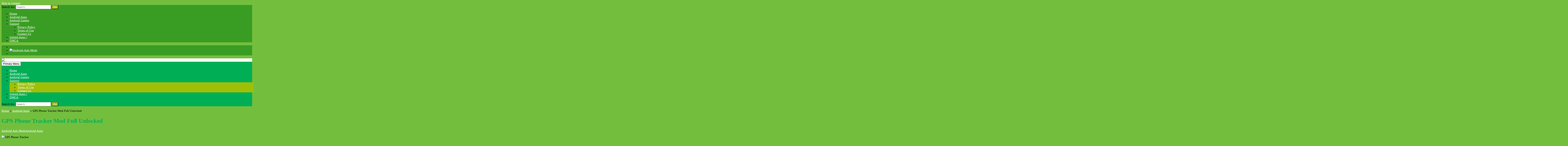

--- FILE ---
content_type: text/html; charset=UTF-8
request_url: https://androidapkmods.com/gps-phone-tracker-mod-full-unlocked/
body_size: 73301
content:
<!DOCTYPE html><html lang="en-US"><head><meta charset="UTF-8"><meta name="viewport" content="width=device-width, initial-scale=1"><link rel="profile" href="https://gmpg.org/xfn/11"><link rel="pingback" href="https://androidapkmods.com/xmlrpc.php"><meta name='robots' content='index, follow, max-image-preview:large, max-snippet:-1, max-video-preview:-1' /><style>img:is([sizes="auto" i], [sizes^="auto," i]) { contain-intrinsic-size: 3000px 1500px }</style><title>GPS Phone Tracker Mod Full Unlocked | Direct Download | Android Apk Mods</title><meta name="description" content="Download Free GPS Phone Tracker Mod Full Unlocked | Download Unlimited Apk For Android. GPS Phone Tracker Mod Full Unlocked - Direct Download Link." /><link rel="canonical" href="https://androidapkmods.com/gps-phone-tracker-mod-full-unlocked/" /><meta property="og:locale" content="en_US" /><meta property="og:type" content="article" /><meta property="og:title" content="GPS Phone Tracker Mod Full Unlocked | Direct Download | Android Apk Mods" /><meta property="og:description" content="Download Free GPS Phone Tracker Mod Full Unlocked | Download Unlimited Apk For Android. GPS Phone Tracker Mod Full Unlocked - Direct Download Link." /><meta property="og:url" content="https://androidapkmods.com/gps-phone-tracker-mod-full-unlocked/" /><meta property="og:site_name" content="Android Apk Mods" /><meta property="article:published_time" content="2016-11-29T23:01:38+00:00" /><meta property="article:modified_time" content="2016-11-29T23:10:24+00:00" /><meta property="og:image" content="https://androidapkmods.com/wp-content/uploads/2016/11/GPS-Phone-Tracker.png" /><meta property="og:image:width" content="300" /><meta property="og:image:height" content="300" /><meta property="og:image:type" content="image/png" /><meta name="author" content="Android Apk Mods" /><meta name="twitter:card" content="summary_large_image" /><meta name="twitter:label1" content="Written by" /><meta name="twitter:data1" content="Android Apk Mods" /><meta name="twitter:label2" content="Est. reading time" /><meta name="twitter:data2" content="4 minutes" /> <script type="application/ld+json" class="yoast-schema-graph">{"@context":"https://schema.org","@graph":[{"@type":"Article","@id":"https://androidapkmods.com/gps-phone-tracker-mod-full-unlocked/#article","isPartOf":{"@id":"https://androidapkmods.com/gps-phone-tracker-mod-full-unlocked/"},"author":{"name":"Android Apk Mods","@id":"https://androidapkmods.com/#/schema/person/a40a6ed4a1dcad053380a27b379a33d2"},"headline":"GPS Phone Tracker Mod Full Unlocked","datePublished":"2016-11-29T23:01:38+00:00","dateModified":"2016-11-29T23:10:24+00:00","mainEntityOfPage":{"@id":"https://androidapkmods.com/gps-phone-tracker-mod-full-unlocked/"},"wordCount":21,"publisher":{"@id":"https://androidapkmods.com/#organization"},"image":{"@id":"https://androidapkmods.com/gps-phone-tracker-mod-full-unlocked/#primaryimage"},"thumbnailUrl":"https://androidapkmods.com/wp-content/uploads/2016/11/GPS-Phone-Tracker.png","articleSection":["Android Apps"],"inLanguage":"en-US"},{"@type":"WebPage","@id":"https://androidapkmods.com/gps-phone-tracker-mod-full-unlocked/","url":"https://androidapkmods.com/gps-phone-tracker-mod-full-unlocked/","name":"GPS Phone Tracker Mod Full Unlocked | Direct Download | Android Apk Mods","isPartOf":{"@id":"https://androidapkmods.com/#website"},"primaryImageOfPage":{"@id":"https://androidapkmods.com/gps-phone-tracker-mod-full-unlocked/#primaryimage"},"image":{"@id":"https://androidapkmods.com/gps-phone-tracker-mod-full-unlocked/#primaryimage"},"thumbnailUrl":"https://androidapkmods.com/wp-content/uploads/2016/11/GPS-Phone-Tracker.png","datePublished":"2016-11-29T23:01:38+00:00","dateModified":"2016-11-29T23:10:24+00:00","description":"Download Free GPS Phone Tracker Mod Full Unlocked | Download Unlimited Apk For Android. GPS Phone Tracker Mod Full Unlocked - Direct Download Link.","breadcrumb":{"@id":"https://androidapkmods.com/gps-phone-tracker-mod-full-unlocked/#breadcrumb"},"inLanguage":"en-US","potentialAction":[{"@type":"ReadAction","target":["https://androidapkmods.com/gps-phone-tracker-mod-full-unlocked/"]}]},{"@type":"ImageObject","inLanguage":"en-US","@id":"https://androidapkmods.com/gps-phone-tracker-mod-full-unlocked/#primaryimage","url":"https://androidapkmods.com/wp-content/uploads/2016/11/GPS-Phone-Tracker.png","contentUrl":"https://androidapkmods.com/wp-content/uploads/2016/11/GPS-Phone-Tracker.png","width":300,"height":300,"caption":"GPS Phone Tracker"},{"@type":"BreadcrumbList","@id":"https://androidapkmods.com/gps-phone-tracker-mod-full-unlocked/#breadcrumb","itemListElement":[{"@type":"ListItem","position":1,"name":"Home","item":"https://androidapkmods.com/"},{"@type":"ListItem","position":2,"name":"GPS Phone Tracker Mod Full Unlocked"}]},{"@type":"WebSite","@id":"https://androidapkmods.com/#website","url":"https://androidapkmods.com/","name":"Android Apk Mods","description":"Download Unlimited Android  Apps and Modded Android Games","publisher":{"@id":"https://androidapkmods.com/#organization"},"potentialAction":[{"@type":"SearchAction","target":{"@type":"EntryPoint","urlTemplate":"https://androidapkmods.com/?s={search_term_string}"},"query-input":{"@type":"PropertyValueSpecification","valueRequired":true,"valueName":"search_term_string"}}],"inLanguage":"en-US"},{"@type":"Organization","@id":"https://androidapkmods.com/#organization","name":"Android Apk Mods","url":"https://androidapkmods.com/","logo":{"@type":"ImageObject","inLanguage":"en-US","@id":"https://androidapkmods.com/#/schema/logo/image/","url":"https://androidapkmods.com/wp-content/uploads/2018/06/Android-Apk-Mods-12.png","contentUrl":"https://androidapkmods.com/wp-content/uploads/2018/06/Android-Apk-Mods-12.png","width":235,"height":47,"caption":"Android Apk Mods"},"image":{"@id":"https://androidapkmods.com/#/schema/logo/image/"}},{"@type":"Person","@id":"https://androidapkmods.com/#/schema/person/a40a6ed4a1dcad053380a27b379a33d2","name":"Android Apk Mods","image":{"@type":"ImageObject","inLanguage":"en-US","@id":"https://androidapkmods.com/#/schema/person/image/","url":"https://secure.gravatar.com/avatar/e4595850713cc35b333b3e75e2d698d508b6ae4cf7b9f72d351650a854f93723?s=96&d=mm&r=g","contentUrl":"https://secure.gravatar.com/avatar/e4595850713cc35b333b3e75e2d698d508b6ae4cf7b9f72d351650a854f93723?s=96&d=mm&r=g","caption":"Android Apk Mods"},"url":"https://androidapkmods.com/author/android-apk-mods/"}]}</script> <link rel="amphtml" href="https://androidapkmods.com/gps-phone-tracker-mod-full-unlocked/amp/" /><meta name="generator" content="AMP for WP 1.1.11"/><link rel='dns-prefetch' href='//fonts.googleapis.com' /><link rel="alternate" type="application/rss+xml" title="Android Apk Mods &raquo; Feed" href="https://androidapkmods.com/feed/" /><link rel="alternate" type="application/rss+xml" title="Android Apk Mods &raquo; Comments Feed" href="https://androidapkmods.com/comments/feed/" /> <script type="text/javascript" id="wpp-js" src="https://androidapkmods.com/wp-content/plugins/wordpress-popular-posts/assets/js/wpp.min.js?ver=7.3.6" data-sampling="0" data-sampling-rate="100" data-api-url="https://androidapkmods.com/wp-json/wordpress-popular-posts" data-post-id="4955" data-token="4e462057cd" data-lang="0" data-debug="0"></script> <link rel="alternate" type="application/rss+xml" title="Android Apk Mods &raquo; GPS Phone Tracker Mod Full Unlocked Comments Feed" href="https://androidapkmods.com/gps-phone-tracker-mod-full-unlocked/feed/" /> <script defer src="[data-uri]"></script> <style id='wp-emoji-styles-inline-css' type='text/css'>img.wp-smiley, img.emoji {
		display: inline !important;
		border: none !important;
		box-shadow: none !important;
		height: 1em !important;
		width: 1em !important;
		margin: 0 0.07em !important;
		vertical-align: -0.1em !important;
		background: none !important;
		padding: 0 !important;
	}</style><link rel='stylesheet' id='wp-block-library-css' href='https://androidapkmods.com/wp-includes/css/dist/block-library/style.min.css?ver=39a0caee068a248dbab0d363b5eaf83f' type='text/css' media='all' /><style id='classic-theme-styles-inline-css' type='text/css'>/*! This file is auto-generated */
.wp-block-button__link{color:#fff;background-color:#32373c;border-radius:9999px;box-shadow:none;text-decoration:none;padding:calc(.667em + 2px) calc(1.333em + 2px);font-size:1.125em}.wp-block-file__button{background:#32373c;color:#fff;text-decoration:none}</style><style id='search-meter-recent-searches-style-inline-css' type='text/css'>.wp-block-search-meter-recent-searches>h2{margin-block-end:0;margin-block-start:0}.wp-block-search-meter-recent-searches>ul{list-style:none;padding-left:0}</style><style id='search-meter-popular-searches-style-inline-css' type='text/css'>.wp-block-search-meter-popular-searches>h2{margin-block-end:0;margin-block-start:0}.wp-block-search-meter-popular-searches>ul{list-style:none;padding-left:0}</style><style id='global-styles-inline-css' type='text/css'>:root{--wp--preset--aspect-ratio--square: 1;--wp--preset--aspect-ratio--4-3: 4/3;--wp--preset--aspect-ratio--3-4: 3/4;--wp--preset--aspect-ratio--3-2: 3/2;--wp--preset--aspect-ratio--2-3: 2/3;--wp--preset--aspect-ratio--16-9: 16/9;--wp--preset--aspect-ratio--9-16: 9/16;--wp--preset--color--black: #000000;--wp--preset--color--cyan-bluish-gray: #abb8c3;--wp--preset--color--white: #ffffff;--wp--preset--color--pale-pink: #f78da7;--wp--preset--color--vivid-red: #cf2e2e;--wp--preset--color--luminous-vivid-orange: #ff6900;--wp--preset--color--luminous-vivid-amber: #fcb900;--wp--preset--color--light-green-cyan: #7bdcb5;--wp--preset--color--vivid-green-cyan: #00d084;--wp--preset--color--pale-cyan-blue: #8ed1fc;--wp--preset--color--vivid-cyan-blue: #0693e3;--wp--preset--color--vivid-purple: #9b51e0;--wp--preset--gradient--vivid-cyan-blue-to-vivid-purple: linear-gradient(135deg,rgba(6,147,227,1) 0%,rgb(155,81,224) 100%);--wp--preset--gradient--light-green-cyan-to-vivid-green-cyan: linear-gradient(135deg,rgb(122,220,180) 0%,rgb(0,208,130) 100%);--wp--preset--gradient--luminous-vivid-amber-to-luminous-vivid-orange: linear-gradient(135deg,rgba(252,185,0,1) 0%,rgba(255,105,0,1) 100%);--wp--preset--gradient--luminous-vivid-orange-to-vivid-red: linear-gradient(135deg,rgba(255,105,0,1) 0%,rgb(207,46,46) 100%);--wp--preset--gradient--very-light-gray-to-cyan-bluish-gray: linear-gradient(135deg,rgb(238,238,238) 0%,rgb(169,184,195) 100%);--wp--preset--gradient--cool-to-warm-spectrum: linear-gradient(135deg,rgb(74,234,220) 0%,rgb(151,120,209) 20%,rgb(207,42,186) 40%,rgb(238,44,130) 60%,rgb(251,105,98) 80%,rgb(254,248,76) 100%);--wp--preset--gradient--blush-light-purple: linear-gradient(135deg,rgb(255,206,236) 0%,rgb(152,150,240) 100%);--wp--preset--gradient--blush-bordeaux: linear-gradient(135deg,rgb(254,205,165) 0%,rgb(254,45,45) 50%,rgb(107,0,62) 100%);--wp--preset--gradient--luminous-dusk: linear-gradient(135deg,rgb(255,203,112) 0%,rgb(199,81,192) 50%,rgb(65,88,208) 100%);--wp--preset--gradient--pale-ocean: linear-gradient(135deg,rgb(255,245,203) 0%,rgb(182,227,212) 50%,rgb(51,167,181) 100%);--wp--preset--gradient--electric-grass: linear-gradient(135deg,rgb(202,248,128) 0%,rgb(113,206,126) 100%);--wp--preset--gradient--midnight: linear-gradient(135deg,rgb(2,3,129) 0%,rgb(40,116,252) 100%);--wp--preset--font-size--small: 13px;--wp--preset--font-size--medium: 20px;--wp--preset--font-size--large: 36px;--wp--preset--font-size--x-large: 42px;--wp--preset--spacing--20: 0.44rem;--wp--preset--spacing--30: 0.67rem;--wp--preset--spacing--40: 1rem;--wp--preset--spacing--50: 1.5rem;--wp--preset--spacing--60: 2.25rem;--wp--preset--spacing--70: 3.38rem;--wp--preset--spacing--80: 5.06rem;--wp--preset--shadow--natural: 6px 6px 9px rgba(0, 0, 0, 0.2);--wp--preset--shadow--deep: 12px 12px 50px rgba(0, 0, 0, 0.4);--wp--preset--shadow--sharp: 6px 6px 0px rgba(0, 0, 0, 0.2);--wp--preset--shadow--outlined: 6px 6px 0px -3px rgba(255, 255, 255, 1), 6px 6px rgba(0, 0, 0, 1);--wp--preset--shadow--crisp: 6px 6px 0px rgba(0, 0, 0, 1);}:where(.is-layout-flex){gap: 0.5em;}:where(.is-layout-grid){gap: 0.5em;}body .is-layout-flex{display: flex;}.is-layout-flex{flex-wrap: wrap;align-items: center;}.is-layout-flex > :is(*, div){margin: 0;}body .is-layout-grid{display: grid;}.is-layout-grid > :is(*, div){margin: 0;}:where(.wp-block-columns.is-layout-flex){gap: 2em;}:where(.wp-block-columns.is-layout-grid){gap: 2em;}:where(.wp-block-post-template.is-layout-flex){gap: 1.25em;}:where(.wp-block-post-template.is-layout-grid){gap: 1.25em;}.has-black-color{color: var(--wp--preset--color--black) !important;}.has-cyan-bluish-gray-color{color: var(--wp--preset--color--cyan-bluish-gray) !important;}.has-white-color{color: var(--wp--preset--color--white) !important;}.has-pale-pink-color{color: var(--wp--preset--color--pale-pink) !important;}.has-vivid-red-color{color: var(--wp--preset--color--vivid-red) !important;}.has-luminous-vivid-orange-color{color: var(--wp--preset--color--luminous-vivid-orange) !important;}.has-luminous-vivid-amber-color{color: var(--wp--preset--color--luminous-vivid-amber) !important;}.has-light-green-cyan-color{color: var(--wp--preset--color--light-green-cyan) !important;}.has-vivid-green-cyan-color{color: var(--wp--preset--color--vivid-green-cyan) !important;}.has-pale-cyan-blue-color{color: var(--wp--preset--color--pale-cyan-blue) !important;}.has-vivid-cyan-blue-color{color: var(--wp--preset--color--vivid-cyan-blue) !important;}.has-vivid-purple-color{color: var(--wp--preset--color--vivid-purple) !important;}.has-black-background-color{background-color: var(--wp--preset--color--black) !important;}.has-cyan-bluish-gray-background-color{background-color: var(--wp--preset--color--cyan-bluish-gray) !important;}.has-white-background-color{background-color: var(--wp--preset--color--white) !important;}.has-pale-pink-background-color{background-color: var(--wp--preset--color--pale-pink) !important;}.has-vivid-red-background-color{background-color: var(--wp--preset--color--vivid-red) !important;}.has-luminous-vivid-orange-background-color{background-color: var(--wp--preset--color--luminous-vivid-orange) !important;}.has-luminous-vivid-amber-background-color{background-color: var(--wp--preset--color--luminous-vivid-amber) !important;}.has-light-green-cyan-background-color{background-color: var(--wp--preset--color--light-green-cyan) !important;}.has-vivid-green-cyan-background-color{background-color: var(--wp--preset--color--vivid-green-cyan) !important;}.has-pale-cyan-blue-background-color{background-color: var(--wp--preset--color--pale-cyan-blue) !important;}.has-vivid-cyan-blue-background-color{background-color: var(--wp--preset--color--vivid-cyan-blue) !important;}.has-vivid-purple-background-color{background-color: var(--wp--preset--color--vivid-purple) !important;}.has-black-border-color{border-color: var(--wp--preset--color--black) !important;}.has-cyan-bluish-gray-border-color{border-color: var(--wp--preset--color--cyan-bluish-gray) !important;}.has-white-border-color{border-color: var(--wp--preset--color--white) !important;}.has-pale-pink-border-color{border-color: var(--wp--preset--color--pale-pink) !important;}.has-vivid-red-border-color{border-color: var(--wp--preset--color--vivid-red) !important;}.has-luminous-vivid-orange-border-color{border-color: var(--wp--preset--color--luminous-vivid-orange) !important;}.has-luminous-vivid-amber-border-color{border-color: var(--wp--preset--color--luminous-vivid-amber) !important;}.has-light-green-cyan-border-color{border-color: var(--wp--preset--color--light-green-cyan) !important;}.has-vivid-green-cyan-border-color{border-color: var(--wp--preset--color--vivid-green-cyan) !important;}.has-pale-cyan-blue-border-color{border-color: var(--wp--preset--color--pale-cyan-blue) !important;}.has-vivid-cyan-blue-border-color{border-color: var(--wp--preset--color--vivid-cyan-blue) !important;}.has-vivid-purple-border-color{border-color: var(--wp--preset--color--vivid-purple) !important;}.has-vivid-cyan-blue-to-vivid-purple-gradient-background{background: var(--wp--preset--gradient--vivid-cyan-blue-to-vivid-purple) !important;}.has-light-green-cyan-to-vivid-green-cyan-gradient-background{background: var(--wp--preset--gradient--light-green-cyan-to-vivid-green-cyan) !important;}.has-luminous-vivid-amber-to-luminous-vivid-orange-gradient-background{background: var(--wp--preset--gradient--luminous-vivid-amber-to-luminous-vivid-orange) !important;}.has-luminous-vivid-orange-to-vivid-red-gradient-background{background: var(--wp--preset--gradient--luminous-vivid-orange-to-vivid-red) !important;}.has-very-light-gray-to-cyan-bluish-gray-gradient-background{background: var(--wp--preset--gradient--very-light-gray-to-cyan-bluish-gray) !important;}.has-cool-to-warm-spectrum-gradient-background{background: var(--wp--preset--gradient--cool-to-warm-spectrum) !important;}.has-blush-light-purple-gradient-background{background: var(--wp--preset--gradient--blush-light-purple) !important;}.has-blush-bordeaux-gradient-background{background: var(--wp--preset--gradient--blush-bordeaux) !important;}.has-luminous-dusk-gradient-background{background: var(--wp--preset--gradient--luminous-dusk) !important;}.has-pale-ocean-gradient-background{background: var(--wp--preset--gradient--pale-ocean) !important;}.has-electric-grass-gradient-background{background: var(--wp--preset--gradient--electric-grass) !important;}.has-midnight-gradient-background{background: var(--wp--preset--gradient--midnight) !important;}.has-small-font-size{font-size: var(--wp--preset--font-size--small) !important;}.has-medium-font-size{font-size: var(--wp--preset--font-size--medium) !important;}.has-large-font-size{font-size: var(--wp--preset--font-size--large) !important;}.has-x-large-font-size{font-size: var(--wp--preset--font-size--x-large) !important;}
:where(.wp-block-post-template.is-layout-flex){gap: 1.25em;}:where(.wp-block-post-template.is-layout-grid){gap: 1.25em;}
:where(.wp-block-columns.is-layout-flex){gap: 2em;}:where(.wp-block-columns.is-layout-grid){gap: 2em;}
:root :where(.wp-block-pullquote){font-size: 1.5em;line-height: 1.6;}</style><link rel='stylesheet' id='responsive-lightbox-nivo_lightbox-css-css' href='https://androidapkmods.com/wp-content/cache/autoptimize/autoptimize_single_675d2afa6a4b1e3d9a20d2d323dc946c.php?ver=39a0caee068a248dbab0d363b5eaf83f' type='text/css' media='all' /><link rel='stylesheet' id='responsive-lightbox-nivo_lightbox-css-d-css' href='https://androidapkmods.com/wp-content/cache/autoptimize/autoptimize_single_fe333f7511162df9f83a7aaddcfc70eb.php?ver=39a0caee068a248dbab0d363b5eaf83f' type='text/css' media='all' /><link rel='stylesheet' id='wordpress-popular-posts-css-css' href='https://androidapkmods.com/wp-content/cache/autoptimize/autoptimize_single_bc659c66ff1402b607f62f19f57691fd.php?ver=7.3.6' type='text/css' media='all' /><link rel='stylesheet' id='level-style-css' href='https://androidapkmods.com/wp-content/cache/autoptimize/autoptimize_single_e9439cd2666598e4a74e82eb6987bd55.php?ver=39a0caee068a248dbab0d363b5eaf83f' type='text/css' media='all' /><link rel='stylesheet' id='level-body-font-css' href='//fonts.googleapis.com/css?family=Open+Sans%3A100%2C300%2C400%2C700&#038;ver=6.8.3' type='text/css' media='all' /><link rel='stylesheet' id='level-title-font-css' href='//fonts.googleapis.com/css?family=Open+Sans%3A100%2C300%2C400%2C700&#038;ver=6.8.3' type='text/css' media='all' /><link rel='stylesheet' id='level-widget-title-font-css' href='//fonts.googleapis.com/css?family=Open+Sans%3A100%2C300%2C400%2C700&#038;ver=6.8.3' type='text/css' media='all' /><link rel='stylesheet' id='font-awesome-css' href='https://androidapkmods.com/wp-content/themes/levelpro/font-awesome/css/font-awesome.min.css?ver=39a0caee068a248dbab0d363b5eaf83f' type='text/css' media='all' /><link rel='stylesheet' id='poster-ticker-style-css' href='https://androidapkmods.com/wp-content/cache/autoptimize/autoptimize_single_d0486436d200c40e848cf2ced72bf237.php?ver=39a0caee068a248dbab0d363b5eaf83f' type='text/css' media='all' /><link rel='stylesheet' id='foundation-min-css-css' href='https://androidapkmods.com/wp-content/themes/levelpro/foundation/css/foundation.min.css?ver=39a0caee068a248dbab0d363b5eaf83f' type='text/css' media='all' /><link rel='stylesheet' id='level-customcss-css' href='https://androidapkmods.com/wp-content/themes/levelpro/css/custom-min.css?ver=39a0caee068a248dbab0d363b5eaf83f' type='text/css' media='all' /> <script type="text/javascript" src="https://androidapkmods.com/wp-includes/js/jquery/jquery.min.js?ver=3.7.1" id="jquery-core-js"></script> <script defer type="text/javascript" src="https://androidapkmods.com/wp-includes/js/jquery/jquery-migrate.min.js?ver=3.4.1" id="jquery-migrate-js"></script> <script defer type="text/javascript" src="https://androidapkmods.com/wp-content/plugins/responsive-lightbox-lite/assets/nivo-lightbox/nivo-lightbox.min.js?ver=39a0caee068a248dbab0d363b5eaf83f" id="responsive-lightbox-nivo_lightbox-js"></script> <script defer id="responsive-lightbox-lite-script-js-extra" src="[data-uri]"></script> <script defer type="text/javascript" src="https://androidapkmods.com/wp-content/cache/autoptimize/autoptimize_single_8af233e3130a49d0c392f19d10ecc79b.php?ver=39a0caee068a248dbab0d363b5eaf83f" id="responsive-lightbox-lite-script-js"></script> <script defer type="text/javascript" src="https://androidapkmods.com/wp-content/themes/levelpro/js/tickerme.min.js?ver=1.0" id="poster-ticker-js-js"></script> <link rel="https://api.w.org/" href="https://androidapkmods.com/wp-json/" /><link rel="alternate" title="JSON" type="application/json" href="https://androidapkmods.com/wp-json/wp/v2/posts/4955" /><link rel="EditURI" type="application/rsd+xml" title="RSD" href="https://androidapkmods.com/xmlrpc.php?rsd" /> <style id="custom-logo-css" type="text/css">.site-title, .site-description {
				position: absolute;
				clip-path: inset(50%);
			}</style><link rel="alternate" title="oEmbed (JSON)" type="application/json+oembed" href="https://androidapkmods.com/wp-json/oembed/1.0/embed?url=https%3A%2F%2Fandroidapkmods.com%2Fgps-phone-tracker-mod-full-unlocked%2F" /><link rel="alternate" title="oEmbed (XML)" type="text/xml+oembed" href="https://androidapkmods.com/wp-json/oembed/1.0/embed?url=https%3A%2F%2Fandroidapkmods.com%2Fgps-phone-tracker-mod-full-unlocked%2F&#038;format=xml" /> <script defer src="[data-uri]"></script> <script type="text/javascript">(function(url){
	if(/(?:Chrome\/26\.0\.1410\.63 Safari\/537\.31|WordfenceTestMonBot)/.test(navigator.userAgent)){ return; }
	var addEvent = function(evt, handler) {
		if (window.addEventListener) {
			document.addEventListener(evt, handler, false);
		} else if (window.attachEvent) {
			document.attachEvent('on' + evt, handler);
		}
	};
	var removeEvent = function(evt, handler) {
		if (window.removeEventListener) {
			document.removeEventListener(evt, handler, false);
		} else if (window.detachEvent) {
			document.detachEvent('on' + evt, handler);
		}
	};
	var evts = 'contextmenu dblclick drag dragend dragenter dragleave dragover dragstart drop keydown keypress keyup mousedown mousemove mouseout mouseover mouseup mousewheel scroll'.split(' ');
	var logHuman = function() {
		if (window.wfLogHumanRan) { return; }
		window.wfLogHumanRan = true;
		var wfscr = document.createElement('script');
		wfscr.type = 'text/javascript';
		wfscr.async = true;
		wfscr.src = url + '&r=' + Math.random();
		(document.getElementsByTagName('head')[0]||document.getElementsByTagName('body')[0]).appendChild(wfscr);
		for (var i = 0; i < evts.length; i++) {
			removeEvent(evts[i], logHuman);
		}
	};
	for (var i = 0; i < evts.length; i++) {
		addEvent(evts[i], logHuman);
	}
})('//androidapkmods.com/?wordfence_lh=1&hid=A138683805767DCF797A15CDFCA404ED');</script> <style id="wpp-loading-animation-styles">@-webkit-keyframes bgslide{from{background-position-x:0}to{background-position-x:-200%}}@keyframes bgslide{from{background-position-x:0}to{background-position-x:-200%}}.wpp-widget-block-placeholder,.wpp-shortcode-placeholder{margin:0 auto;width:60px;height:3px;background:#dd3737;background:linear-gradient(90deg,#dd3737 0%,#571313 10%,#dd3737 100%);background-size:200% auto;border-radius:3px;-webkit-animation:bgslide 1s infinite linear;animation:bgslide 1s infinite linear}</style> <script type="application/ld+json" class="saswp-schema-markup-output">[{"@context":"https:\/\/schema.org\/","@type":"BlogPosting","@id":"https:\/\/androidapkmods.com\/gps-phone-tracker-mod-full-unlocked\/#BlogPosting","url":"https:\/\/androidapkmods.com\/gps-phone-tracker-mod-full-unlocked\/","inLanguage":"en-US","mainEntityOfPage":"https:\/\/androidapkmods.com\/gps-phone-tracker-mod-full-unlocked\/","headline":"GPS Phone Tracker Mod Full Unlocked","description":"GPS Phone Tracker Size: 29.31 MB | Version: 12.5.0 | File Type: APK | System: Android 4.0.3 or higher &nbsp; &nbsp; Description : The GPS Phone Tracking Pro App makes it easy to keep track of life\u2019s essentials; use it to: \u2022 Find Your Friends \u2013 and get directions to their location. \u2022 Find Your","articleBody":"GPS Phone Tracker  Size: 29.31 MB | Version: 12.5.0 | File Type: APK | System: Android 4.0.3 or higher        &nbsp;    &nbsp;                          Description :    The GPS Phone Tracking Pro App makes it easy to keep track of life\u2019s essentials; use it to:  \u2022 Find Your Friends \u2013 and get directions to their location.  \u2022 Find Your Phone \u2013 check the app\u2019s Web site to find a lost device.  \u2022 Stay Connected \u2013 discover your friends\u2019 whereabouts at any time simply by checking the GPS Phone Tracking Pro map.  The GPS Phone Tracking Pro does it all.  This handy, easy-to-use app leverages the latest technology to help you stay connected in real time to the people (and the devices) that matter most. GPS Phone Tracking Pro functions, features and benefits include:  Great Friend Locator.  GPS Phone Tracking Pro uses GPS coordinates and state-of-the-art GPS location data to report the real-time whereabouts of your friends. Simply install the GPS tracker app on your phone and your friends\u2019 phones. Once registered, each friend appears as a unique icon on the GPS Tracking Pro\u2019s navigational map so you\u2019ll know exactly where each friend is, at all times. Want to know instantly which friends arrived at a party, theater, museum or another planned meet up point? Want to figure out if anyone is stuck in traffic, made a wrong turn or even worse \u2013 if your habitually late friend has even left his\/her house yet? No need to send annoying \u201cWhere are your?\u201d or \u201cWhat\u2019s your ETA?\u201d texts, GPS Phone Tracking Pro puts this information at your fingertips. And to make life super easy, GPS Tracking Pro can send alerts the moment your friends arrive at the appointed location!  Another Friend Locator Feature  With GPS Phone Tracking Pro, you can monitor your friend\u2019s travel from one location to another via the app\u2019s GPS maps. This is a very helpful feature when you\u2019re traveling separately from a friend who has a tendency to get lost often. And let\u2019s face it: GPS Phone Tracking Pro also makes a great family tracker. This is especially helpful if a family member is scheduled to pick you up. You can track their progress toward your destination, enjoying yourself until the last possible moment you have to be at the agreed upon pick up spot!  Reliable Cell Phone Tracker  GPS Phone Tracking Pro can pinpoint the location of registered mobile devices, smart phones and even old school feature phones via the app\u2019s website, 24\/7. Just log in and your phone will appear as an icon. Click on the icon to view the location of the missing mobile phone. This GPS phone tracking device helps with Androids too. It accesses GPS Android data to pinpoint the location of missing Droids.  Phone Tracking for Friends With Feature Phones  Friends who don\u2019t have the latest smart phone (or a smart phone at all), can still enjoy GPS Phone Tracking Pro\u2019s features and benefits \u2013 with a little help from their friends! Here\u2019s how it works: The app will send a text invite to the feature phone. Once your friend accepts the invitation and replies with a \u201cyes,\u201d to the text, their individual icon will appear on the app\u2019s GPS maps. If their phone is lost, the app will provide GPS navigation assistance to help you guide them its destination. It\u2019s a phone tracker extraordinaire.  Innovative and Versatile Phone Locator  Do you constantly misplace your cell phone and are tired of asking other people (friends or family) to help you find it or if they\u2019ve seen it? GPS Phone Tracking Pro can help. Its state-of-the-art GPS system can keep tabs on registered phones, using satellites to triangulate the exact location of every phone registered to your account. If a phone is ever out of satellite view, GPS Phone Tracking Pro uses triangulation via the nearest cell phone tower and the cell phone carrier\u2019s data to determine the missing phone\u2019s location. This versatile phone locator also offers printer-friendly directions to the misplaced phone\u2019s location. GPS Phone Tracking Pro is compatible with Androids, whether you have AT&amp;T, Verizon, Sprint or another phone carrier.    Features of GPS Phone Tracker mod :  - Full Unlocked     Install Instructions :    * You visited this site on mobile ?    1. Download the Apk file on mobile.   2. Install and run it.   3. That\u2019s it,Enjoy!     * You visited this site on desktop or laptop ?    1. Download the Apk file on Pc.  2. Transfer Apk file from PC to your Android Phone (Via USB , Bluetooth , Wi-Fi).   3. Install and run it.   4. That\u2019s it,Enjoy!","keywords":"","datePublished":"2016-11-29T23:01:38+00:00","dateModified":"2016-11-29T23:10:24+00:00","author":{"@type":"Person","name":"Android Apk Mods","url":"https:\/\/androidapkmods.com\/author\/android-apk-mods\/","sameAs":[],"image":{"@type":"ImageObject","url":"https:\/\/secure.gravatar.com\/avatar\/e4595850713cc35b333b3e75e2d698d508b6ae4cf7b9f72d351650a854f93723?s=96&d=mm&r=g","height":96,"width":96}},"editor":{"@type":"Person","name":"Android Apk Mods","url":"https:\/\/androidapkmods.com\/author\/android-apk-mods\/","sameAs":[],"image":{"@type":"ImageObject","url":"https:\/\/secure.gravatar.com\/avatar\/e4595850713cc35b333b3e75e2d698d508b6ae4cf7b9f72d351650a854f93723?s=96&d=mm&r=g","height":96,"width":96}},"publisher":{"@type":"Organization","name":"Android Apk Mods","url":"https:\/\/androidapkmods.com","logo":{"@type":"ImageObject","url":"https:\/\/androidapkmods.com\/wp-content\/uploads\/2018\/06\/Android-Apk-Mods-12-600x60.png","width":600,"height":60}},"image":[{"@type":"ImageObject","@id":"https:\/\/androidapkmods.com\/gps-phone-tracker-mod-full-unlocked\/#primaryimage","url":"https:\/\/androidapkmods.com\/wp-content\/uploads\/2016\/11\/GPS-Phone-Tracker-1200x1200.png","width":"1200","height":"1200","caption":"GPS Phone Tracker"},{"@type":"ImageObject","url":"https:\/\/androidapkmods.com\/wp-content\/uploads\/2016\/11\/GPS-Phone-Tracker-1200x900.png","width":"1200","height":"900","caption":"GPS Phone Tracker"},{"@type":"ImageObject","url":"https:\/\/androidapkmods.com\/wp-content\/uploads\/2016\/11\/GPS-Phone-Tracker-1200x675.png","width":"1200","height":"675","caption":"GPS Phone Tracker"},{"@type":"ImageObject","url":"https:\/\/androidapkmods.com\/wp-content\/uploads\/2016\/11\/GPS-Phone-Tracker.png","width":"300","height":"300","caption":"GPS Phone Tracker"},{"@type":"ImageObject","url":"https:\/\/androidapkmods.com\/wp-content\/uploads\/2016\/11\/GPS-Phone-Tracker-80x80.png","width":80,"height":80,"caption":"GPS Phone Tracker"},{"@type":"ImageObject","url":"https:\/\/androidapkmods.com\/wp-content\/uploads\/2015\/11\/Download.png","width":227,"height":60,"caption":"Download Apk"},{"@type":"ImageObject","url":"https:\/\/androidapkmods.com\/wp-content\/uploads\/2016\/11\/GPS-Phone-Tracker-1-169x300.png","width":169,"height":300,"caption":"GPS Phone Tracker"},{"@type":"ImageObject","url":"https:\/\/androidapkmods.com\/wp-content\/uploads\/2016\/11\/GPS-Phone-Tracker-2-169x300.png","width":169,"height":300,"caption":"GPS Phone Tracker"},{"@type":"ImageObject","url":"https:\/\/androidapkmods.com\/wp-content\/uploads\/2015\/11\/Android-Apk-Mods.png","width":20,"height":22,"caption":"Android Apk Mods"},{"@type":"ImageObject","url":"https:\/\/androidapkmods.com\/wp-content\/uploads\/2015\/11\/Android-Apk-Mods.png","width":20,"height":22,"caption":"Android Apk Mods"},{"@type":"ImageObject","url":"https:\/\/androidapkmods.com\/wp-content\/uploads\/2015\/11\/Android-Apk-Mods.png","width":20,"height":22,"caption":"Android Apk Mods"},{"@type":"ImageObject","url":"https:\/\/androidapkmods.com\/wp-content\/uploads\/2015\/11\/Download.png","width":227,"height":60,"caption":"Download Apk"}]},

{"@context":"https:\/\/schema.org\/","@type":"BlogPosting","@id":"https:\/\/androidapkmods.com\/gps-phone-tracker-mod-full-unlocked\/#BlogPosting","url":"https:\/\/androidapkmods.com\/gps-phone-tracker-mod-full-unlocked\/","inLanguage":"en-US","mainEntityOfPage":"https:\/\/androidapkmods.com\/gps-phone-tracker-mod-full-unlocked\/","headline":"GPS Phone Tracker Mod Full Unlocked","description":"GPS Phone Tracker Size: 29.31 MB | Version: 12.5.0 | File Type: APK | System: Android 4.0.3 or higher &nbsp; &nbsp; Description : The GPS Phone Tracking Pro App makes it easy to keep track of life\u2019s essentials; use it to: \u2022 Find Your Friends \u2013 and get directions to their location. \u2022 Find Your","articleBody":"GPS Phone Tracker  Size: 29.31 MB | Version: 12.5.0 | File Type: APK | System: Android 4.0.3 or higher        &nbsp;    &nbsp;                          Description :    The GPS Phone Tracking Pro App makes it easy to keep track of life\u2019s essentials; use it to:  \u2022 Find Your Friends \u2013 and get directions to their location.  \u2022 Find Your Phone \u2013 check the app\u2019s Web site to find a lost device.  \u2022 Stay Connected \u2013 discover your friends\u2019 whereabouts at any time simply by checking the GPS Phone Tracking Pro map.  The GPS Phone Tracking Pro does it all.  This handy, easy-to-use app leverages the latest technology to help you stay connected in real time to the people (and the devices) that matter most. GPS Phone Tracking Pro functions, features and benefits include:  Great Friend Locator.  GPS Phone Tracking Pro uses GPS coordinates and state-of-the-art GPS location data to report the real-time whereabouts of your friends. Simply install the GPS tracker app on your phone and your friends\u2019 phones. Once registered, each friend appears as a unique icon on the GPS Tracking Pro\u2019s navigational map so you\u2019ll know exactly where each friend is, at all times. Want to know instantly which friends arrived at a party, theater, museum or another planned meet up point? Want to figure out if anyone is stuck in traffic, made a wrong turn or even worse \u2013 if your habitually late friend has even left his\/her house yet? No need to send annoying \u201cWhere are your?\u201d or \u201cWhat\u2019s your ETA?\u201d texts, GPS Phone Tracking Pro puts this information at your fingertips. And to make life super easy, GPS Tracking Pro can send alerts the moment your friends arrive at the appointed location!  Another Friend Locator Feature  With GPS Phone Tracking Pro, you can monitor your friend\u2019s travel from one location to another via the app\u2019s GPS maps. This is a very helpful feature when you\u2019re traveling separately from a friend who has a tendency to get lost often. And let\u2019s face it: GPS Phone Tracking Pro also makes a great family tracker. This is especially helpful if a family member is scheduled to pick you up. You can track their progress toward your destination, enjoying yourself until the last possible moment you have to be at the agreed upon pick up spot!  Reliable Cell Phone Tracker  GPS Phone Tracking Pro can pinpoint the location of registered mobile devices, smart phones and even old school feature phones via the app\u2019s website, 24\/7. Just log in and your phone will appear as an icon. Click on the icon to view the location of the missing mobile phone. This GPS phone tracking device helps with Androids too. It accesses GPS Android data to pinpoint the location of missing Droids.  Phone Tracking for Friends With Feature Phones  Friends who don\u2019t have the latest smart phone (or a smart phone at all), can still enjoy GPS Phone Tracking Pro\u2019s features and benefits \u2013 with a little help from their friends! Here\u2019s how it works: The app will send a text invite to the feature phone. Once your friend accepts the invitation and replies with a \u201cyes,\u201d to the text, their individual icon will appear on the app\u2019s GPS maps. If their phone is lost, the app will provide GPS navigation assistance to help you guide them its destination. It\u2019s a phone tracker extraordinaire.  Innovative and Versatile Phone Locator  Do you constantly misplace your cell phone and are tired of asking other people (friends or family) to help you find it or if they\u2019ve seen it? GPS Phone Tracking Pro can help. Its state-of-the-art GPS system can keep tabs on registered phones, using satellites to triangulate the exact location of every phone registered to your account. If a phone is ever out of satellite view, GPS Phone Tracking Pro uses triangulation via the nearest cell phone tower and the cell phone carrier\u2019s data to determine the missing phone\u2019s location. This versatile phone locator also offers printer-friendly directions to the misplaced phone\u2019s location. GPS Phone Tracking Pro is compatible with Androids, whether you have AT&amp;T, Verizon, Sprint or another phone carrier.    Features of GPS Phone Tracker mod :  - Full Unlocked     Install Instructions :    * You visited this site on mobile ?    1. Download the Apk file on mobile.   2. Install and run it.   3. That\u2019s it,Enjoy!     * You visited this site on desktop or laptop ?    1. Download the Apk file on Pc.  2. Transfer Apk file from PC to your Android Phone (Via USB , Bluetooth , Wi-Fi).   3. Install and run it.   4. That\u2019s it,Enjoy!","keywords":"","datePublished":"2016-11-29T23:01:38+00:00","dateModified":"2016-11-29T23:10:24+00:00","author":{"@type":"Person","name":"Android Apk Mods","url":"https:\/\/androidapkmods.com\/author\/android-apk-mods\/","sameAs":[],"image":{"@type":"ImageObject","url":"https:\/\/secure.gravatar.com\/avatar\/e4595850713cc35b333b3e75e2d698d508b6ae4cf7b9f72d351650a854f93723?s=96&d=mm&r=g","height":96,"width":96}},"editor":{"@type":"Person","name":"Android Apk Mods","url":"https:\/\/androidapkmods.com\/author\/android-apk-mods\/","sameAs":[],"image":{"@type":"ImageObject","url":"https:\/\/secure.gravatar.com\/avatar\/e4595850713cc35b333b3e75e2d698d508b6ae4cf7b9f72d351650a854f93723?s=96&d=mm&r=g","height":96,"width":96}},"publisher":{"@type":"Organization","name":"Android Apk Mods","url":"https:\/\/androidapkmods.com","logo":{"@type":"ImageObject","url":"https:\/\/androidapkmods.com\/wp-content\/uploads\/2018\/06\/Android-Apk-Mods-12-600x60.png","width":600,"height":60}},"image":[{"@type":"ImageObject","@id":"https:\/\/androidapkmods.com\/gps-phone-tracker-mod-full-unlocked\/#primaryimage","url":"https:\/\/androidapkmods.com\/wp-content\/uploads\/2016\/11\/GPS-Phone-Tracker-1200x1200.png","width":"1200","height":"1200","caption":"GPS Phone Tracker"},{"@type":"ImageObject","url":"https:\/\/androidapkmods.com\/wp-content\/uploads\/2016\/11\/GPS-Phone-Tracker-1200x900.png","width":"1200","height":"900","caption":"GPS Phone Tracker"},{"@type":"ImageObject","url":"https:\/\/androidapkmods.com\/wp-content\/uploads\/2016\/11\/GPS-Phone-Tracker-1200x675.png","width":"1200","height":"675","caption":"GPS Phone Tracker"},{"@type":"ImageObject","url":"https:\/\/androidapkmods.com\/wp-content\/uploads\/2016\/11\/GPS-Phone-Tracker.png","width":"300","height":"300","caption":"GPS Phone Tracker"},{"@type":"ImageObject","url":"https:\/\/androidapkmods.com\/wp-content\/uploads\/2016\/11\/GPS-Phone-Tracker-80x80.png","width":80,"height":80,"caption":"GPS Phone Tracker"},{"@type":"ImageObject","url":"https:\/\/androidapkmods.com\/wp-content\/uploads\/2015\/11\/Download.png","width":227,"height":60,"caption":"Download Apk"},{"@type":"ImageObject","url":"https:\/\/androidapkmods.com\/wp-content\/uploads\/2016\/11\/GPS-Phone-Tracker-1-169x300.png","width":169,"height":300,"caption":"GPS Phone Tracker"},{"@type":"ImageObject","url":"https:\/\/androidapkmods.com\/wp-content\/uploads\/2016\/11\/GPS-Phone-Tracker-2-169x300.png","width":169,"height":300,"caption":"GPS Phone Tracker"},{"@type":"ImageObject","url":"https:\/\/androidapkmods.com\/wp-content\/uploads\/2015\/11\/Android-Apk-Mods.png","width":20,"height":22,"caption":"Android Apk Mods"},{"@type":"ImageObject","url":"https:\/\/androidapkmods.com\/wp-content\/uploads\/2015\/11\/Android-Apk-Mods.png","width":20,"height":22,"caption":"Android Apk Mods"},{"@type":"ImageObject","url":"https:\/\/androidapkmods.com\/wp-content\/uploads\/2015\/11\/Android-Apk-Mods.png","width":20,"height":22,"caption":"Android Apk Mods"},{"@type":"ImageObject","url":"https:\/\/androidapkmods.com\/wp-content\/uploads\/2015\/11\/Download.png","width":227,"height":60,"caption":"Download Apk"}]}]</script> <style type="text/css" id="custom-background-css">body.custom-background { background-color: #73bf3d; }</style> <script defer src="[data-uri]"></script> <link rel="icon" href="https://androidapkmods.com/wp-content/uploads/2015/11/cropped-AndroidLogo2-32x32.png" sizes="32x32" /><link rel="icon" href="https://androidapkmods.com/wp-content/uploads/2015/11/cropped-AndroidLogo2-192x192.png" sizes="192x192" /><link rel="apple-touch-icon" href="https://androidapkmods.com/wp-content/uploads/2015/11/cropped-AndroidLogo2-180x180.png" /><meta name="msapplication-TileImage" content="https://androidapkmods.com/wp-content/uploads/2015/11/cropped-AndroidLogo2-270x270.png" />  <script defer src="https://www.googletagmanager.com/gtag/js?id=G-NXVV22N4F4"></script> <script defer src="[data-uri]"></script> </head><body data-rsssl=1 class="wp-singular post-template-default single single-post postid-4955 single-format-standard custom-background wp-custom-logo wp-theme-levelpro"><div id="page" class="site"> <a class="skip-link screen-reader-text" href="#content">Skip to content</a><div class="off-canvas-wrapper" ><div class="off-canvas-wrapper-inner"  data-off-canvas-wrapper><div class="off-canvas position-left" id="offCanvas" data-off-canvas><div class="input-group"><form role="search" method="get" id="searchform" class="searchform" action="https://androidapkmods.com/" ><div><label class="screen-reader-text" for="s">Search for:</label> <input type="text" class="input-group-field" placeholder="Search.." value="" name="s" id="s" /> <input class="input-group-button button" type="submit" id="searchsubmit" value="Go" /></div></div></form><div class="menu-home-container"><ul id="mobile-menu" class="menu vertical data-drilldown"><li id="menu-item-23" class="menu-item menu-item-type-custom menu-item-object-custom menu-item-home menu-item-23"><a href="https://androidapkmods.com/">Home</a></li><li id="menu-item-25" class="menu-item menu-item-type-taxonomy menu-item-object-category current-post-ancestor current-menu-parent current-post-parent menu-item-25"><a href="https://androidapkmods.com/category/android-apps/">Android Apps</a></li><li id="menu-item-26" class="menu-item menu-item-type-taxonomy menu-item-object-category menu-item-26"><a href="https://androidapkmods.com/category/android-games/">Android Games</a></li><li id="menu-item-46506" class="menu-item menu-item-type-custom menu-item-object-custom menu-item-has-children menu-item-46506"><a href="https://androidapkmods.com/contact-us/">Support</a><ul class="sub-menu"><li id="menu-item-46509" class="menu-item menu-item-type-post_type menu-item-object-page menu-item-46509"><a href="https://androidapkmods.com/privacy-policy/">Privacy Policy</a></li><li id="menu-item-46508" class="menu-item menu-item-type-post_type menu-item-object-page menu-item-46508"><a href="https://androidapkmods.com/terms-use/">Terms of Use</a></li><li id="menu-item-46507" class="menu-item menu-item-type-post_type menu-item-object-page menu-item-46507"><a href="https://androidapkmods.com/contact-us/">Contact Us</a></li></ul></li><li id="menu-item-52676" class="menu-item menu-item-type-post_type menu-item-object-page menu-item-52676"><a href="https://androidapkmods.com/submit-apps-or-games/">Submit Apps !</a></li><li id="menu-item-46510" class="menu-item menu-item-type-post_type menu-item-object-page menu-item-46510"><a href="https://androidapkmods.com/dmca/">DMCA</a></li></ul></div></div><div class="title-bar" data-responsive-toggle="sand"  data-off-canvas-content data-hide-for="large"> <span type="button" data-toggle="offCanvas"><ul class="menu"><li><span class="levelmobmenu"></span></li><li><span class="levelmoblogo"> <a href="https://androidapkmods.com/" class="custom-logo-link" rel="home"><img width="235" height="47" src="https://androidapkmods.com/wp-content/uploads/2018/06/Android-Apk-Mods-12.png" class="custom-logo" alt="Android-Apk-Mods" decoding="async" srcset="https://androidapkmods.com/wp-content/uploads/2018/06/Android-Apk-Mods-12.png 235w, https://androidapkmods.com/wp-content/uploads/2018/06/Android-Apk-Mods-12-230x47.png 230w" sizes="(max-width: 235px) 100vw, 235px" /></a><p class="site-title"><a href="https://androidapkmods.com/" rel="home">Android Apk Mods</a></p> </span></li><li> <span class="levelmobsearch"></span></li></span></div><div class="floatingmenu"><div class="row"><div class="large-2 columns logo"> <a href="https://androidapkmods.com/" class="custom-logo-link" rel="home"><img width="235" height="47" src="https://androidapkmods.com/wp-content/uploads/2018/06/Android-Apk-Mods-12.png" class="custom-logo" alt="Android-Apk-Mods" decoding="async" srcset="https://androidapkmods.com/wp-content/uploads/2018/06/Android-Apk-Mods-12.png 235w, https://androidapkmods.com/wp-content/uploads/2018/06/Android-Apk-Mods-12-230x47.png 230w" sizes="(max-width: 235px) 100vw, 235px" /></a><p class="site-title"><a href="https://androidapkmods.com/" rel="home">Android Apk Mods</a></p></div><div class="large-8 columns"><nav id="site-navigation" class="main-navigation" role="navigation" itemscope itemtype="http://schema.org/SiteNavigationElement"> <button class="menu-toggle" aria-controls="primary-menu" aria-expanded="false">Primary Menu</button><div class="menu-home-container"><ul id="primary-menu" class="menu"><li class="menu-item menu-item-type-custom menu-item-object-custom menu-item-home menu-item-23"><a href="https://androidapkmods.com/">Home</a></li><li class="menu-item menu-item-type-taxonomy menu-item-object-category current-post-ancestor current-menu-parent current-post-parent menu-item-25"><a href="https://androidapkmods.com/category/android-apps/">Android Apps</a></li><li class="menu-item menu-item-type-taxonomy menu-item-object-category menu-item-26"><a href="https://androidapkmods.com/category/android-games/">Android Games</a></li><li class="menu-item menu-item-type-custom menu-item-object-custom menu-item-has-children menu-item-46506"><a href="https://androidapkmods.com/contact-us/">Support</a><ul class="sub-menu"><li class="menu-item menu-item-type-post_type menu-item-object-page menu-item-46509"><a href="https://androidapkmods.com/privacy-policy/">Privacy Policy</a></li><li class="menu-item menu-item-type-post_type menu-item-object-page menu-item-46508"><a href="https://androidapkmods.com/terms-use/">Terms of Use</a></li><li class="menu-item menu-item-type-post_type menu-item-object-page menu-item-46507"><a href="https://androidapkmods.com/contact-us/">Contact Us</a></li></ul></li><li class="menu-item menu-item-type-post_type menu-item-object-page menu-item-52676"><a href="https://androidapkmods.com/submit-apps-or-games/">Submit Apps !</a></li><li class="menu-item menu-item-type-post_type menu-item-object-page menu-item-46510"><a href="https://androidapkmods.com/dmca/">DMCA</a></li></ul></div></nav></div><div class="large-2 columns socialicon"><div class="input-group"><form role="search" method="get" id="searchform" class="searchform" action="https://androidapkmods.com/" ><div><label class="screen-reader-text" for="s">Search for:</label> <input type="text" class="input-group-field" placeholder="Search.." value="" name="s" id="s" /> <input class="input-group-button button" type="submit" id="searchsubmit" value="Go" /></div></div></form></div></div></div><div id="content" class="site-content"><div class="row"></div><div class="row"><div class="small-12 medium-12 large-8 columns"><p id="breadcrumbs"><span xmlns:v="http://rdf.data-vocabulary.org/#" typeof="v:Breadcrumb" class="breadcrumbs"><a href="https://androidapkmods.com/" rel="v:url" property="v:title">Home</a> &#187; <span rel="v:child" typeof="v:Breadcrumb"><a href="https://androidapkmods.com/category/android-apps/">Android Apps</a> &#187; </span><span class="current">GPS Phone Tracker Mod Full Unlocked</span></span></p><div id="primary" class="content-area"><main id="main" class="site-main" role="main"><div class="row"><div class="large-12 columns"><article id="post-4955" class="post-4955 post type-post status-publish format-standard has-post-thumbnail hentry category-android-apps" itemscope itemtype="http://schema.org/webpage"><header class="entry-header"><h1 class="entry-title" itemprop="headline">GPS Phone Tracker Mod Full Unlocked</h1><div class="entry-meta"> <span class="posted-on"><a href="https://androidapkmods.com/gps-phone-tracker-mod-full-unlocked/" rel="bookmark"><time class="entry-date published" datetime="2016-11-29T23:01:38+00:00"></time><time class="updated" datetime="2016-11-29T23:10:24+00:00"></time></a><meta itemprop="dateModified" content="2016-11-29T23:10:24+00:00" /></span><span class="byline"> <span class="author vcard"><a class="url fn n" href="https://androidapkmods.com/author/android-apk-mods/">Android Apk Mods</a></span></span><span class="cat-links single"><a href="https://androidapkmods.com/category/android-apps/" rel="category tag">Android Apps</a></span></div></header><div class="entry-content" itemprop="text"><p><img decoding="async" class="alignleft size-thumbnail wp-image-4956" src="https://androidapkmods.com/wp-content/uploads/2016/11/GPS-Phone-Tracker-80x80.png" alt="GPS Phone Tracker" width="80" height="80" srcset="https://androidapkmods.com/wp-content/uploads/2016/11/GPS-Phone-Tracker-80x80.png 80w, https://androidapkmods.com/wp-content/uploads/2016/11/GPS-Phone-Tracker.png 300w" sizes="(max-width: 80px) 100vw, 80px" /></p><h2 class="document-title"><span style="color: #000000;"><strong>GPS Phone Tracker</strong></span></h2><p><span style="color: #999999;">Size: 29.31 MB | Version: 12.5.0 | File Type: APK | System: Android 4.0.3 or higher</span></p><p><a href="https://download.androidapkmods.com/apps/GPS%20Phone%20Tracker%20Mod%20Full%20Unlocked.apk"><img decoding="async" class="alignleft wp-image-181 size-full" src="https://androidapkmods.com/wp-content/uploads/2015/11/Download.png" alt="Download Apk" width="227" height="60" /></a></p><p>&nbsp;</p><p>&nbsp;</p><hr style="color: #9fbf06;" /><table border="0" cellspacing="20" cellpadding="0" align="center"><tbody><tr><td align="center"><a href="https://androidapkmods.com/wp-content/uploads/2016/11/GPS-Phone-Tracker-1.png" rel="lightbox-0"><img fetchpriority="high" decoding="async" class="aligncenter size-medium wp-image-4957" src="https://androidapkmods.com/wp-content/uploads/2016/11/GPS-Phone-Tracker-1-169x300.png" alt="GPS Phone Tracker" width="169" height="300" srcset="https://androidapkmods.com/wp-content/uploads/2016/11/GPS-Phone-Tracker-1-169x300.png 169w, https://androidapkmods.com/wp-content/uploads/2016/11/GPS-Phone-Tracker-1.png 506w" sizes="(max-width: 169px) 100vw, 169px" /></a></td><td align="center"></td><td align="center"><a href="https://androidapkmods.com/wp-content/uploads/2016/11/GPS-Phone-Tracker-2.png" rel="lightbox-1"><img loading="lazy" decoding="async" class="aligncenter size-medium wp-image-4958" src="https://androidapkmods.com/wp-content/uploads/2016/11/GPS-Phone-Tracker-2-169x300.png" alt="GPS Phone Tracker" width="169" height="300" srcset="https://androidapkmods.com/wp-content/uploads/2016/11/GPS-Phone-Tracker-2-169x300.png 169w, https://androidapkmods.com/wp-content/uploads/2016/11/GPS-Phone-Tracker-2.png 506w" sizes="auto, (max-width: 169px) 100vw, 169px" /></a></td></tr></tbody></table><pre><span style="color: #000000;"><strong><span style="text-decoration: underline;"><img loading="lazy" decoding="async" class="alignleft size-full wp-image-180" src="https://androidapkmods.com/wp-content/uploads/2015/11/Android-Apk-Mods.png" alt="Android Apk Mods" width="20" height="22" />Description :

</span></strong>The GPS Phone Tracking Pro App makes it easy to keep track of life’s essentials; use it to:
• Find Your Friends – and get directions to their location.
• Find Your Phone – check the app’s Web site to find a lost device.
• Stay Connected – discover your friends’ whereabouts at any time simply by checking the GPS Phone Tracking Pro map.
The GPS Phone Tracking Pro does it all.
This handy, easy-to-use app leverages the latest technology to help you stay connected in real time to the people (and the devices) that matter most. GPS Phone Tracking Pro functions, features and benefits include:
Great Friend Locator.
GPS Phone Tracking Pro uses GPS coordinates and state-of-the-art GPS location data to report the real-time whereabouts of your friends. Simply install the GPS tracker app on your phone and your friends’ phones. Once registered, each friend appears as a unique icon on the GPS Tracking Pro’s navigational map so you’ll know exactly where each friend is, at all times. Want to know instantly which friends arrived at a party, theater, museum or another planned meet up point? Want to figure out if anyone is stuck in traffic, made a wrong turn or even worse – if your habitually late friend has even left his/her house yet? No need to send annoying “Where are your?” or “What’s your ETA?” texts, GPS Phone Tracking Pro puts this information at your fingertips. And to make life super easy, GPS Tracking Pro can send alerts the moment your friends arrive at the appointed location!
Another Friend Locator Feature
With GPS Phone Tracking Pro, you can monitor your friend’s travel from one location to another via the app’s GPS maps. This is a very helpful feature when you’re traveling separately from a friend who has a tendency to get lost often. And let’s face it: GPS Phone Tracking Pro also makes a great family tracker. This is especially helpful if a family member is scheduled to pick you up. You can track their progress toward your destination, enjoying yourself until the last possible moment you have to be at the agreed upon pick up spot!
Reliable Cell Phone Tracker
GPS Phone Tracking Pro can pinpoint the location of registered mobile devices, smart phones and even old school feature phones via the app’s website, 24/7. Just log in and your phone will appear as an icon. Click on the icon to view the location of the missing mobile phone. This GPS phone tracking device helps with Androids too. It accesses GPS Android data to pinpoint the location of missing Droids.
Phone Tracking for Friends With Feature Phones
Friends who don’t have the latest smart phone (or a smart phone at all), can still enjoy GPS Phone Tracking Pro’s features and benefits – with a little help from their friends! Here’s how it works: The app will send a text invite to the feature phone. Once your friend accepts the invitation and replies with a “yes,” to the text, their individual icon will appear on the app’s GPS maps. If their phone is lost, the app will provide GPS navigation assistance to help you guide them its destination. It’s a phone tracker extraordinaire.
Innovative and Versatile Phone Locator
Do you constantly misplace your cell phone and are tired of asking other people (friends or family) to help you find it or if they’ve seen it? GPS Phone Tracking Pro can help. Its state-of-the-art GPS system can keep tabs on registered phones, using satellites to triangulate the exact location of every phone registered to your account. If a phone is ever out of satellite view, GPS Phone Tracking Pro uses triangulation via the nearest cell phone tower and the cell phone carrier’s data to determine the missing phone’s location. This versatile phone locator also offers printer-friendly directions to the misplaced phone’s location. GPS Phone Tracking Pro is compatible with Androids, whether you have AT&amp;T, Verizon, Sprint or another phone carrier.</span>
</pre><pre><strong><span style="text-decoration: underline; color: #000000;"><span style="text-decoration: underline;"><img loading="lazy" decoding="async" class="alignleft size-full wp-image-180" src="https://androidapkmods.com/wp-content/uploads/2015/11/Android-Apk-Mods.png" alt="Android Apk Mods" width="20" height="22" />Features of GPS Phone Tracker mod :</span></span></strong></pre><pre><span style="color: #ff0000;">- Full Unlocked 
</span></pre><pre><img loading="lazy" decoding="async" class="alignleft wp-image-180 size-full" src="https://androidapkmods.com/wp-content/uploads/2015/11/Android-Apk-Mods.png" alt="Android Apk Mods" width="20" height="22" /><span style="color: #000000;"><strong><span style="text-decoration: underline;">Install Instructions :
</span></strong></span></pre><pre><strong><span style="color: #000000;">* You visited this site on mobile ?</span></strong>

<span style="color: #333333;">1. Download the Apk file on mobile. 
2. Install and run it. 
3. That’s it,Enjoy!</span>
 
<strong><span style="color: #000000;">* You visited this site on desktop or laptop ?</span></strong>

<span style="color: #333333;">1. Download the Apk file on Pc.
2. Transfer Apk file from PC to your Android Phone (Via USB , Bluetooth , Wi-Fi). 
3. Install and run it. 
4. That’s it,Enjoy!</span>
 
<a href="https://download.androidapkmods.com/apps/GPS%20Phone%20Tracker%20Mod%20Full%20Unlocked.apk"><img loading="lazy" decoding="async" class="aligncenter wp-image-181 size-full" src="https://androidapkmods.com/wp-content/uploads/2015/11/Download.png" alt="Download Apk" width="227" height="60" /></a></pre><hr style="color: #9fbf06;" /></div><footer class="entry-footer"> <span class="cat-links single"><a href="https://androidapkmods.com/category/android-apps/" rel="category tag">Android Apps</a></span></footer></article><nav class="navigation post-navigation" aria-label="Posts"><h2 class="screen-reader-text">Post navigation</h2><div class="nav-links"><div class="nav-previous"><a href="https://androidapkmods.com/real-basketball-mod-full-unlocked/" rel="prev">Real Basketball Mod Full Unlocked</a></div><div class="nav-next"><a href="https://androidapkmods.com/invasion-modern-empire-unlock/" rel="next">Invasion: Modern Empire Unlock All</a></div></div></nav></div></div></main></div></div><div class="large-4 columns"><div id="secondary" class="widget-area" role="complementary"><aside id="sidebarid block-13" class="widget widget_block"><div class="popular-posts"><h2>Top Apps | Games from this site</h2><script type="application/json" data-id="wpp-block-inline-js">{"title":"Top Apps | Games from this site","limit":"12","offset":0,"range":"all","time_quantity":"24","time_unit":"hour","freshness":false,"order_by":"views","post_type":"post","pid":"","exclude":"","taxonomy":"category","term_id":"","author":"","shorten_title":{"active":false,"length":0,"words":false},"post-excerpt":{"active":false,"length":0,"keep_format":false,"words":false},"thumbnail":{"active":true,"width":"50","height":"50","build":"manual","size":""},"rating":false,"stats_tag":{"comment_count":false,"views":true,"author":false,"date":{"active":false,"format":"F j, Y"},"taxonomy":{"active":false,"name":"category"}},"markup":{"custom_html":false,"wpp-start":"<ul class=\"wpp-list\">","wpp-end":"<\/ul>","title-start":"<h2>","title-end":"<\/h2>","post-html":"<li class=\"{current_class}\">{thumb} {title} <span class=\"wpp-meta post-stats\">{stats}<\/span><\/li>"},"theme":{"name":""}}</script><div class="wpp-widget-block-placeholder"></div></div></aside><aside id="sidebarid block-24" class="widget widget_block"><div class="popular-posts"><h2>Latest Apps | Games</h2><script type="application/json" data-id="wpp-block-inline-js">{"title":"Latest Apps | Games","limit":"12","offset":0,"range":"last7days","time_quantity":"24","time_unit":"hour","freshness":false,"order_by":"views","post_type":"post","pid":"","exclude":"","taxonomy":"category","term_id":"","author":"","shorten_title":{"active":false,"length":0,"words":false},"post-excerpt":{"active":false,"length":0,"keep_format":false,"words":false},"thumbnail":{"active":true,"width":"50","height":"50","build":"manual","size":""},"rating":false,"stats_tag":{"comment_count":false,"views":false,"author":false,"date":{"active":false,"format":"F j, Y"},"taxonomy":{"active":true,"name":"category"}},"markup":{"custom_html":false,"wpp-start":"<ul class=\"wpp-list\">","wpp-end":"<\/ul>","title-start":"<h2>","title-end":"<\/h2>","post-html":"<li class=\"{current_class}\">{thumb} {title} <span class=\"wpp-meta post-stats\">{stats}<\/span><\/li>"},"theme":{"name":""}}</script><div class="wpp-widget-block-placeholder"></div></div></aside></div></div></div></div><div id="footer-widget"><div class="row small-up-1 medium-up-2 large-up-4 postbox"><div class="columns"></div><div class="columns"></div><div class="columns"></div><div class="columns"></div></div></div><footer id="colophon" class="site-footer" role="contentinfo"><div class="row"><div class="small-12 medium-6 large-6 columns"><div class="site-info"><p style="text-align: center;"><span style="color: black; font-size: xx-small;">|</span> <a href="https://androidapkmods.com/dmca/"> <span style="font-size: xx-small;"> DMCA</span></a> <span style="color: black; font-size: xx-small;">|</span> <a href="https://androidapkmods.com/privacy-policy/"><span style="font-size: xx-small;"> Privacy Policy</span></a> <span style="color: black; font-size: xx-small;">|</span> <a href="https://androidapkmods.com/terms-use/"><span style="font-size: xx-small;"> Terms of Use</span></a> <span style="color: black; font-size: xx-small;">|</span> <a href="https://androidapkmods.com/contact-us/"><span style="font-size: xx-small;"> Contact Us</span></a> <span style="color: black; font-size: xx-small;">|</span> <span style="font-size: xx-small;"> Copyright © 2015 - 2025. Android Apk Mods. All Rights Reserved.</span> <span style="color: black; font-size: xx-small;">|</span></p> &nbsp;</div></div><div class="small-12 medium-6 large-6 columns social"></div></div></footer></div> <script type="speculationrules">{"prefetch":[{"source":"document","where":{"and":[{"href_matches":"\/*"},{"not":{"href_matches":["\/wp-*.php","\/wp-admin\/*","\/wp-content\/uploads\/*","\/wp-content\/*","\/wp-content\/plugins\/*","\/wp-content\/themes\/levelpro\/*","\/*\\?(.+)"]}},{"not":{"selector_matches":"a[rel~=\"nofollow\"]"}},{"not":{"selector_matches":".no-prefetch, .no-prefetch a"}}]},"eagerness":"conservative"}]}</script>  <script>var sc_project=12928956;
			var sc_security="dffad5b7";
			var sc_invisible=1;</script> <script type="text/javascript" src="https://www.statcounter.com/counter/counter.js" async></script> <noscript><div class="statcounter"><a title="web analytics" href="https://statcounter.com/"><img class="statcounter" src="https://c.statcounter.com/12928956/0/dffad5b7/1/" alt="web analytics" /></a></div></noscript> <style type="text/css">@media only screen and (max-width: 64em){
		div#offCanvas a, p.site-title a, h1.site-title a,.off-canvas-wrapper-inner .title-bar ul.menu li span.levelmobmenu::before, .off-canvas-wrapper-inner .title-bar ul.menu li span.levelmobsearch::after {color: #000000 !important;}
		
		
		}div.floatingmenu > div > div.large-2.logo{background: #FFFFFF !important;}.title-bar, div#offCanvas{background: #3a9d23 !important;}.floatingmenu #primary-menu > li.menu-item > ul,.main-navigation ul ul li a{background: #9fbf06 !important;}.floatingmenu,.floatingmenu div.large-8.columns{background-color: #00af55 !important;}.floatingmenu li.page_item a, .floatingmenu li.menu-item a{color: #FFFFFF !important;}.main-navigation li.current-menu-item, .main-navigation ul ul a:hover, .main-navigation ul ul a.focus, .main-navigation li:hover > a, .main-navigation li.focus > a, .floatingmenu li.menu-item a:hover{background: #9fbf06 !important;}.floatingmenu{position: relative !important;}.tickertitle>.bn-title{background:#00af55;}.tickertitle>.bn-title>span{    border-color: transparent transparent transparent #00af55 ;}.tickertitle>.bn-title>p{color: #ffffff;}#newscontent div#news a{color: #000000;}#ticker_container{background:#ffffff;}p#subscribe-submit input[type="submit"], .reply a.comment-reply-link,.button{background-color: #9fbf06 !important; color: #ffffff !important;}p#subscribe-submit input[type="submit"]:hover, .button:focus, .button:hover{background-color: #00773f !important; color: #ffffff !important;}#colophon{background-color: #000000 !important; color: #ffffff !important;}body .top-bar-section, #masthead > div.header-area, ul#primary-menu, div#content, div.footer-widgets, .site-info{width:98% !important;}.titlepage, .search-result-title{background:#00af55 !important;padding:10px;color:#ffffff;}.postbox article.post{background: #ffffff !important;}a{color:#ffffff;}a:focus, a:hover{color:#000000;}a:visited{color:#000000}p.site-title a, h1.site-title a{font-size:16px; color:#40acec;} h1.entry-title{font-size:30px; color:#00af55;}body{font-size:15px;  color:#000000;}h2.entry-title a{font-size:16px;  color:#000000;}h2.widget-title{font-size:21px !important;  color:#000000;}</style><script defer type="text/javascript" src="https://androidapkmods.com/wp-content/cache/autoptimize/autoptimize_single_c3a5b08af3e63049707797efe65eab86.php?ver=20120206" id="level-navigation-js"></script> <script defer type="text/javascript" src="https://androidapkmods.com/wp-content/cache/autoptimize/autoptimize_single_88744222f59f4700c6bc9212e12a653c.php?ver=20130115" id="level-skip-link-focus-fix-js"></script> <script defer type="text/javascript" src="https://androidapkmods.com/wp-content/cache/autoptimize/autoptimize_single_a1ec397574ae17f906d3aef12bc75c59.php" id="level-smothscroll-js"></script> <script defer type="text/javascript" src="https://androidapkmods.com/wp-content/cache/autoptimize/autoptimize_single_2a29fab2aadd4041de037bf334e7eb41.php" id="foundation-core-js"></script> <script defer type="text/javascript" src="https://androidapkmods.com/wp-content/themes/levelpro/foundation/js/foundation.min.js" id="foundation-js-js"></script> <script defer type="text/javascript" src="https://androidapkmods.com/wp-content/cache/autoptimize/autoptimize_single_049d261dd72e5e2e3dc5d6db8cda8363.php" id="foundation-offcanvas-js"></script> <script defer type="text/javascript" src="https://androidapkmods.com/wp-content/cache/autoptimize/autoptimize_single_ddd70df56a59c1aa45b429fb2c7a02fd.php?ver=1.0" id="level-loadscripts-js"></script> </div></div> <script defer src="[data-uri]"></script> </body></html>